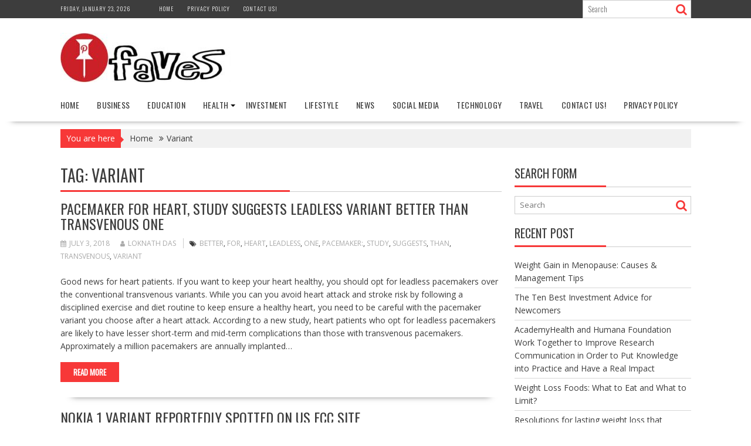

--- FILE ---
content_type: text/html; charset=UTF-8
request_url: https://pinfaves.com/tag/variant/
body_size: 13464
content:
<!DOCTYPE html><html lang="en-US">
			<head>

				<meta charset="UTF-8">
		<meta name="viewport" content="width=device-width, initial-scale=1">
		<link rel="profile" href="https://gmpg.org/xfn/11">
		<link rel="pingback" href="https://pinfaves.com/xmlrpc.php">
		<meta name='robots' content='index, follow, max-image-preview:large, max-snippet:-1, max-video-preview:-1' />
	<style>img:is([sizes="auto" i], [sizes^="auto," i]) { contain-intrinsic-size: 3000px 1500px }</style>
	
	<!-- This site is optimized with the Yoast SEO plugin v25.7 - https://yoast.com/wordpress/plugins/seo/ -->
	<title>Variant Archives - Pinfaves</title>
	<link rel="canonical" href="https://pinfaves.com/tag/variant/" />
	<meta property="og:locale" content="en_US" />
	<meta property="og:type" content="article" />
	<meta property="og:title" content="Variant Archives - Pinfaves" />
	<meta property="og:url" content="https://pinfaves.com/tag/variant/" />
	<meta property="og:site_name" content="Pinfaves" />
	<meta name="twitter:card" content="summary_large_image" />
	<script type="application/ld+json" class="yoast-schema-graph">{"@context":"https://schema.org","@graph":[{"@type":"CollectionPage","@id":"https://pinfaves.com/tag/variant/","url":"https://pinfaves.com/tag/variant/","name":"Variant Archives - Pinfaves","isPartOf":{"@id":"https://pinfaves.com/#website"},"primaryImageOfPage":{"@id":"https://pinfaves.com/tag/variant/#primaryimage"},"image":{"@id":"https://pinfaves.com/tag/variant/#primaryimage"},"thumbnailUrl":"https://pinfaves.com/wp-content/uploads/2018/07/anesthetist_150c6042-79ce-11e8-98f1-ed5cda4a01f0.jpg","breadcrumb":{"@id":"https://pinfaves.com/tag/variant/#breadcrumb"},"inLanguage":"en-US"},{"@type":"ImageObject","inLanguage":"en-US","@id":"https://pinfaves.com/tag/variant/#primaryimage","url":"https://pinfaves.com/wp-content/uploads/2018/07/anesthetist_150c6042-79ce-11e8-98f1-ed5cda4a01f0.jpg","contentUrl":"https://pinfaves.com/wp-content/uploads/2018/07/anesthetist_150c6042-79ce-11e8-98f1-ed5cda4a01f0.jpg","width":960,"height":540},{"@type":"BreadcrumbList","@id":"https://pinfaves.com/tag/variant/#breadcrumb","itemListElement":[{"@type":"ListItem","position":1,"name":"Home","item":"https://pinfaves.com/"},{"@type":"ListItem","position":2,"name":"Variant"}]},{"@type":"WebSite","@id":"https://pinfaves.com/#website","url":"https://pinfaves.com/","name":"Pinfaves","description":"Ultimate Destination Desire News","publisher":{"@id":"https://pinfaves.com/#organization"},"potentialAction":[{"@type":"SearchAction","target":{"@type":"EntryPoint","urlTemplate":"https://pinfaves.com/?s={search_term_string}"},"query-input":{"@type":"PropertyValueSpecification","valueRequired":true,"valueName":"search_term_string"}}],"inLanguage":"en-US"},{"@type":"Organization","@id":"https://pinfaves.com/#organization","name":"Pinfaves","url":"https://pinfaves.com/","logo":{"@type":"ImageObject","inLanguage":"en-US","@id":"https://pinfaves.com/#/schema/logo/image/","url":"https://pinfaves.com/wp-content/uploads/2016/08/cropped-logo-1.jpg","contentUrl":"https://pinfaves.com/wp-content/uploads/2016/08/cropped-logo-1.jpg","width":290,"height":84,"caption":"Pinfaves"},"image":{"@id":"https://pinfaves.com/#/schema/logo/image/"}}]}</script>
	<!-- / Yoast SEO plugin. -->


<link rel='dns-prefetch' href='//fonts.googleapis.com' />
<link rel="alternate" type="application/rss+xml" title="Pinfaves &raquo; Feed" href="https://pinfaves.com/feed/" />
<link rel="alternate" type="application/rss+xml" title="Pinfaves &raquo; Comments Feed" href="https://pinfaves.com/comments/feed/" />
<link rel="alternate" type="application/rss+xml" title="Pinfaves &raquo; Variant Tag Feed" href="https://pinfaves.com/tag/variant/feed/" />
<script type="text/javascript">
/* <![CDATA[ */
window._wpemojiSettings = {"baseUrl":"https:\/\/s.w.org\/images\/core\/emoji\/16.0.1\/72x72\/","ext":".png","svgUrl":"https:\/\/s.w.org\/images\/core\/emoji\/16.0.1\/svg\/","svgExt":".svg","source":{"concatemoji":"https:\/\/pinfaves.com\/wp-includes\/js\/wp-emoji-release.min.js?ver=6.8.2"}};
/*! This file is auto-generated */
!function(s,n){var o,i,e;function c(e){try{var t={supportTests:e,timestamp:(new Date).valueOf()};sessionStorage.setItem(o,JSON.stringify(t))}catch(e){}}function p(e,t,n){e.clearRect(0,0,e.canvas.width,e.canvas.height),e.fillText(t,0,0);var t=new Uint32Array(e.getImageData(0,0,e.canvas.width,e.canvas.height).data),a=(e.clearRect(0,0,e.canvas.width,e.canvas.height),e.fillText(n,0,0),new Uint32Array(e.getImageData(0,0,e.canvas.width,e.canvas.height).data));return t.every(function(e,t){return e===a[t]})}function u(e,t){e.clearRect(0,0,e.canvas.width,e.canvas.height),e.fillText(t,0,0);for(var n=e.getImageData(16,16,1,1),a=0;a<n.data.length;a++)if(0!==n.data[a])return!1;return!0}function f(e,t,n,a){switch(t){case"flag":return n(e,"\ud83c\udff3\ufe0f\u200d\u26a7\ufe0f","\ud83c\udff3\ufe0f\u200b\u26a7\ufe0f")?!1:!n(e,"\ud83c\udde8\ud83c\uddf6","\ud83c\udde8\u200b\ud83c\uddf6")&&!n(e,"\ud83c\udff4\udb40\udc67\udb40\udc62\udb40\udc65\udb40\udc6e\udb40\udc67\udb40\udc7f","\ud83c\udff4\u200b\udb40\udc67\u200b\udb40\udc62\u200b\udb40\udc65\u200b\udb40\udc6e\u200b\udb40\udc67\u200b\udb40\udc7f");case"emoji":return!a(e,"\ud83e\udedf")}return!1}function g(e,t,n,a){var r="undefined"!=typeof WorkerGlobalScope&&self instanceof WorkerGlobalScope?new OffscreenCanvas(300,150):s.createElement("canvas"),o=r.getContext("2d",{willReadFrequently:!0}),i=(o.textBaseline="top",o.font="600 32px Arial",{});return e.forEach(function(e){i[e]=t(o,e,n,a)}),i}function t(e){var t=s.createElement("script");t.src=e,t.defer=!0,s.head.appendChild(t)}"undefined"!=typeof Promise&&(o="wpEmojiSettingsSupports",i=["flag","emoji"],n.supports={everything:!0,everythingExceptFlag:!0},e=new Promise(function(e){s.addEventListener("DOMContentLoaded",e,{once:!0})}),new Promise(function(t){var n=function(){try{var e=JSON.parse(sessionStorage.getItem(o));if("object"==typeof e&&"number"==typeof e.timestamp&&(new Date).valueOf()<e.timestamp+604800&&"object"==typeof e.supportTests)return e.supportTests}catch(e){}return null}();if(!n){if("undefined"!=typeof Worker&&"undefined"!=typeof OffscreenCanvas&&"undefined"!=typeof URL&&URL.createObjectURL&&"undefined"!=typeof Blob)try{var e="postMessage("+g.toString()+"("+[JSON.stringify(i),f.toString(),p.toString(),u.toString()].join(",")+"));",a=new Blob([e],{type:"text/javascript"}),r=new Worker(URL.createObjectURL(a),{name:"wpTestEmojiSupports"});return void(r.onmessage=function(e){c(n=e.data),r.terminate(),t(n)})}catch(e){}c(n=g(i,f,p,u))}t(n)}).then(function(e){for(var t in e)n.supports[t]=e[t],n.supports.everything=n.supports.everything&&n.supports[t],"flag"!==t&&(n.supports.everythingExceptFlag=n.supports.everythingExceptFlag&&n.supports[t]);n.supports.everythingExceptFlag=n.supports.everythingExceptFlag&&!n.supports.flag,n.DOMReady=!1,n.readyCallback=function(){n.DOMReady=!0}}).then(function(){return e}).then(function(){var e;n.supports.everything||(n.readyCallback(),(e=n.source||{}).concatemoji?t(e.concatemoji):e.wpemoji&&e.twemoji&&(t(e.twemoji),t(e.wpemoji)))}))}((window,document),window._wpemojiSettings);
/* ]]> */
</script>
<style id='wp-emoji-styles-inline-css' type='text/css'>

	img.wp-smiley, img.emoji {
		display: inline !important;
		border: none !important;
		box-shadow: none !important;
		height: 1em !important;
		width: 1em !important;
		margin: 0 0.07em !important;
		vertical-align: -0.1em !important;
		background: none !important;
		padding: 0 !important;
	}
</style>
<link rel='stylesheet' id='wp-block-library-css' href='https://pinfaves.com/wp-includes/css/dist/block-library/style.min.css?ver=6.8.2' type='text/css' media='all' />
<style id='wp-block-library-theme-inline-css' type='text/css'>
.wp-block-audio :where(figcaption){color:#555;font-size:13px;text-align:center}.is-dark-theme .wp-block-audio :where(figcaption){color:#ffffffa6}.wp-block-audio{margin:0 0 1em}.wp-block-code{border:1px solid #ccc;border-radius:4px;font-family:Menlo,Consolas,monaco,monospace;padding:.8em 1em}.wp-block-embed :where(figcaption){color:#555;font-size:13px;text-align:center}.is-dark-theme .wp-block-embed :where(figcaption){color:#ffffffa6}.wp-block-embed{margin:0 0 1em}.blocks-gallery-caption{color:#555;font-size:13px;text-align:center}.is-dark-theme .blocks-gallery-caption{color:#ffffffa6}:root :where(.wp-block-image figcaption){color:#555;font-size:13px;text-align:center}.is-dark-theme :root :where(.wp-block-image figcaption){color:#ffffffa6}.wp-block-image{margin:0 0 1em}.wp-block-pullquote{border-bottom:4px solid;border-top:4px solid;color:currentColor;margin-bottom:1.75em}.wp-block-pullquote cite,.wp-block-pullquote footer,.wp-block-pullquote__citation{color:currentColor;font-size:.8125em;font-style:normal;text-transform:uppercase}.wp-block-quote{border-left:.25em solid;margin:0 0 1.75em;padding-left:1em}.wp-block-quote cite,.wp-block-quote footer{color:currentColor;font-size:.8125em;font-style:normal;position:relative}.wp-block-quote:where(.has-text-align-right){border-left:none;border-right:.25em solid;padding-left:0;padding-right:1em}.wp-block-quote:where(.has-text-align-center){border:none;padding-left:0}.wp-block-quote.is-large,.wp-block-quote.is-style-large,.wp-block-quote:where(.is-style-plain){border:none}.wp-block-search .wp-block-search__label{font-weight:700}.wp-block-search__button{border:1px solid #ccc;padding:.375em .625em}:where(.wp-block-group.has-background){padding:1.25em 2.375em}.wp-block-separator.has-css-opacity{opacity:.4}.wp-block-separator{border:none;border-bottom:2px solid;margin-left:auto;margin-right:auto}.wp-block-separator.has-alpha-channel-opacity{opacity:1}.wp-block-separator:not(.is-style-wide):not(.is-style-dots){width:100px}.wp-block-separator.has-background:not(.is-style-dots){border-bottom:none;height:1px}.wp-block-separator.has-background:not(.is-style-wide):not(.is-style-dots){height:2px}.wp-block-table{margin:0 0 1em}.wp-block-table td,.wp-block-table th{word-break:normal}.wp-block-table :where(figcaption){color:#555;font-size:13px;text-align:center}.is-dark-theme .wp-block-table :where(figcaption){color:#ffffffa6}.wp-block-video :where(figcaption){color:#555;font-size:13px;text-align:center}.is-dark-theme .wp-block-video :where(figcaption){color:#ffffffa6}.wp-block-video{margin:0 0 1em}:root :where(.wp-block-template-part.has-background){margin-bottom:0;margin-top:0;padding:1.25em 2.375em}
</style>
<style id='classic-theme-styles-inline-css' type='text/css'>
/*! This file is auto-generated */
.wp-block-button__link{color:#fff;background-color:#32373c;border-radius:9999px;box-shadow:none;text-decoration:none;padding:calc(.667em + 2px) calc(1.333em + 2px);font-size:1.125em}.wp-block-file__button{background:#32373c;color:#fff;text-decoration:none}
</style>
<style id='global-styles-inline-css' type='text/css'>
:root{--wp--preset--aspect-ratio--square: 1;--wp--preset--aspect-ratio--4-3: 4/3;--wp--preset--aspect-ratio--3-4: 3/4;--wp--preset--aspect-ratio--3-2: 3/2;--wp--preset--aspect-ratio--2-3: 2/3;--wp--preset--aspect-ratio--16-9: 16/9;--wp--preset--aspect-ratio--9-16: 9/16;--wp--preset--color--black: #000000;--wp--preset--color--cyan-bluish-gray: #abb8c3;--wp--preset--color--white: #ffffff;--wp--preset--color--pale-pink: #f78da7;--wp--preset--color--vivid-red: #cf2e2e;--wp--preset--color--luminous-vivid-orange: #ff6900;--wp--preset--color--luminous-vivid-amber: #fcb900;--wp--preset--color--light-green-cyan: #7bdcb5;--wp--preset--color--vivid-green-cyan: #00d084;--wp--preset--color--pale-cyan-blue: #8ed1fc;--wp--preset--color--vivid-cyan-blue: #0693e3;--wp--preset--color--vivid-purple: #9b51e0;--wp--preset--gradient--vivid-cyan-blue-to-vivid-purple: linear-gradient(135deg,rgba(6,147,227,1) 0%,rgb(155,81,224) 100%);--wp--preset--gradient--light-green-cyan-to-vivid-green-cyan: linear-gradient(135deg,rgb(122,220,180) 0%,rgb(0,208,130) 100%);--wp--preset--gradient--luminous-vivid-amber-to-luminous-vivid-orange: linear-gradient(135deg,rgba(252,185,0,1) 0%,rgba(255,105,0,1) 100%);--wp--preset--gradient--luminous-vivid-orange-to-vivid-red: linear-gradient(135deg,rgba(255,105,0,1) 0%,rgb(207,46,46) 100%);--wp--preset--gradient--very-light-gray-to-cyan-bluish-gray: linear-gradient(135deg,rgb(238,238,238) 0%,rgb(169,184,195) 100%);--wp--preset--gradient--cool-to-warm-spectrum: linear-gradient(135deg,rgb(74,234,220) 0%,rgb(151,120,209) 20%,rgb(207,42,186) 40%,rgb(238,44,130) 60%,rgb(251,105,98) 80%,rgb(254,248,76) 100%);--wp--preset--gradient--blush-light-purple: linear-gradient(135deg,rgb(255,206,236) 0%,rgb(152,150,240) 100%);--wp--preset--gradient--blush-bordeaux: linear-gradient(135deg,rgb(254,205,165) 0%,rgb(254,45,45) 50%,rgb(107,0,62) 100%);--wp--preset--gradient--luminous-dusk: linear-gradient(135deg,rgb(255,203,112) 0%,rgb(199,81,192) 50%,rgb(65,88,208) 100%);--wp--preset--gradient--pale-ocean: linear-gradient(135deg,rgb(255,245,203) 0%,rgb(182,227,212) 50%,rgb(51,167,181) 100%);--wp--preset--gradient--electric-grass: linear-gradient(135deg,rgb(202,248,128) 0%,rgb(113,206,126) 100%);--wp--preset--gradient--midnight: linear-gradient(135deg,rgb(2,3,129) 0%,rgb(40,116,252) 100%);--wp--preset--font-size--small: 13px;--wp--preset--font-size--medium: 20px;--wp--preset--font-size--large: 36px;--wp--preset--font-size--x-large: 42px;--wp--preset--spacing--20: 0.44rem;--wp--preset--spacing--30: 0.67rem;--wp--preset--spacing--40: 1rem;--wp--preset--spacing--50: 1.5rem;--wp--preset--spacing--60: 2.25rem;--wp--preset--spacing--70: 3.38rem;--wp--preset--spacing--80: 5.06rem;--wp--preset--shadow--natural: 6px 6px 9px rgba(0, 0, 0, 0.2);--wp--preset--shadow--deep: 12px 12px 50px rgba(0, 0, 0, 0.4);--wp--preset--shadow--sharp: 6px 6px 0px rgba(0, 0, 0, 0.2);--wp--preset--shadow--outlined: 6px 6px 0px -3px rgba(255, 255, 255, 1), 6px 6px rgba(0, 0, 0, 1);--wp--preset--shadow--crisp: 6px 6px 0px rgba(0, 0, 0, 1);}:where(.is-layout-flex){gap: 0.5em;}:where(.is-layout-grid){gap: 0.5em;}body .is-layout-flex{display: flex;}.is-layout-flex{flex-wrap: wrap;align-items: center;}.is-layout-flex > :is(*, div){margin: 0;}body .is-layout-grid{display: grid;}.is-layout-grid > :is(*, div){margin: 0;}:where(.wp-block-columns.is-layout-flex){gap: 2em;}:where(.wp-block-columns.is-layout-grid){gap: 2em;}:where(.wp-block-post-template.is-layout-flex){gap: 1.25em;}:where(.wp-block-post-template.is-layout-grid){gap: 1.25em;}.has-black-color{color: var(--wp--preset--color--black) !important;}.has-cyan-bluish-gray-color{color: var(--wp--preset--color--cyan-bluish-gray) !important;}.has-white-color{color: var(--wp--preset--color--white) !important;}.has-pale-pink-color{color: var(--wp--preset--color--pale-pink) !important;}.has-vivid-red-color{color: var(--wp--preset--color--vivid-red) !important;}.has-luminous-vivid-orange-color{color: var(--wp--preset--color--luminous-vivid-orange) !important;}.has-luminous-vivid-amber-color{color: var(--wp--preset--color--luminous-vivid-amber) !important;}.has-light-green-cyan-color{color: var(--wp--preset--color--light-green-cyan) !important;}.has-vivid-green-cyan-color{color: var(--wp--preset--color--vivid-green-cyan) !important;}.has-pale-cyan-blue-color{color: var(--wp--preset--color--pale-cyan-blue) !important;}.has-vivid-cyan-blue-color{color: var(--wp--preset--color--vivid-cyan-blue) !important;}.has-vivid-purple-color{color: var(--wp--preset--color--vivid-purple) !important;}.has-black-background-color{background-color: var(--wp--preset--color--black) !important;}.has-cyan-bluish-gray-background-color{background-color: var(--wp--preset--color--cyan-bluish-gray) !important;}.has-white-background-color{background-color: var(--wp--preset--color--white) !important;}.has-pale-pink-background-color{background-color: var(--wp--preset--color--pale-pink) !important;}.has-vivid-red-background-color{background-color: var(--wp--preset--color--vivid-red) !important;}.has-luminous-vivid-orange-background-color{background-color: var(--wp--preset--color--luminous-vivid-orange) !important;}.has-luminous-vivid-amber-background-color{background-color: var(--wp--preset--color--luminous-vivid-amber) !important;}.has-light-green-cyan-background-color{background-color: var(--wp--preset--color--light-green-cyan) !important;}.has-vivid-green-cyan-background-color{background-color: var(--wp--preset--color--vivid-green-cyan) !important;}.has-pale-cyan-blue-background-color{background-color: var(--wp--preset--color--pale-cyan-blue) !important;}.has-vivid-cyan-blue-background-color{background-color: var(--wp--preset--color--vivid-cyan-blue) !important;}.has-vivid-purple-background-color{background-color: var(--wp--preset--color--vivid-purple) !important;}.has-black-border-color{border-color: var(--wp--preset--color--black) !important;}.has-cyan-bluish-gray-border-color{border-color: var(--wp--preset--color--cyan-bluish-gray) !important;}.has-white-border-color{border-color: var(--wp--preset--color--white) !important;}.has-pale-pink-border-color{border-color: var(--wp--preset--color--pale-pink) !important;}.has-vivid-red-border-color{border-color: var(--wp--preset--color--vivid-red) !important;}.has-luminous-vivid-orange-border-color{border-color: var(--wp--preset--color--luminous-vivid-orange) !important;}.has-luminous-vivid-amber-border-color{border-color: var(--wp--preset--color--luminous-vivid-amber) !important;}.has-light-green-cyan-border-color{border-color: var(--wp--preset--color--light-green-cyan) !important;}.has-vivid-green-cyan-border-color{border-color: var(--wp--preset--color--vivid-green-cyan) !important;}.has-pale-cyan-blue-border-color{border-color: var(--wp--preset--color--pale-cyan-blue) !important;}.has-vivid-cyan-blue-border-color{border-color: var(--wp--preset--color--vivid-cyan-blue) !important;}.has-vivid-purple-border-color{border-color: var(--wp--preset--color--vivid-purple) !important;}.has-vivid-cyan-blue-to-vivid-purple-gradient-background{background: var(--wp--preset--gradient--vivid-cyan-blue-to-vivid-purple) !important;}.has-light-green-cyan-to-vivid-green-cyan-gradient-background{background: var(--wp--preset--gradient--light-green-cyan-to-vivid-green-cyan) !important;}.has-luminous-vivid-amber-to-luminous-vivid-orange-gradient-background{background: var(--wp--preset--gradient--luminous-vivid-amber-to-luminous-vivid-orange) !important;}.has-luminous-vivid-orange-to-vivid-red-gradient-background{background: var(--wp--preset--gradient--luminous-vivid-orange-to-vivid-red) !important;}.has-very-light-gray-to-cyan-bluish-gray-gradient-background{background: var(--wp--preset--gradient--very-light-gray-to-cyan-bluish-gray) !important;}.has-cool-to-warm-spectrum-gradient-background{background: var(--wp--preset--gradient--cool-to-warm-spectrum) !important;}.has-blush-light-purple-gradient-background{background: var(--wp--preset--gradient--blush-light-purple) !important;}.has-blush-bordeaux-gradient-background{background: var(--wp--preset--gradient--blush-bordeaux) !important;}.has-luminous-dusk-gradient-background{background: var(--wp--preset--gradient--luminous-dusk) !important;}.has-pale-ocean-gradient-background{background: var(--wp--preset--gradient--pale-ocean) !important;}.has-electric-grass-gradient-background{background: var(--wp--preset--gradient--electric-grass) !important;}.has-midnight-gradient-background{background: var(--wp--preset--gradient--midnight) !important;}.has-small-font-size{font-size: var(--wp--preset--font-size--small) !important;}.has-medium-font-size{font-size: var(--wp--preset--font-size--medium) !important;}.has-large-font-size{font-size: var(--wp--preset--font-size--large) !important;}.has-x-large-font-size{font-size: var(--wp--preset--font-size--x-large) !important;}
:where(.wp-block-post-template.is-layout-flex){gap: 1.25em;}:where(.wp-block-post-template.is-layout-grid){gap: 1.25em;}
:where(.wp-block-columns.is-layout-flex){gap: 2em;}:where(.wp-block-columns.is-layout-grid){gap: 2em;}
:root :where(.wp-block-pullquote){font-size: 1.5em;line-height: 1.6;}
</style>
<link rel='stylesheet' id='ez-toc-css' href='https://pinfaves.com/wp-content/plugins/easy-table-of-contents/assets/css/screen.min.css?ver=2.0.76' type='text/css' media='all' />
<style id='ez-toc-inline-css' type='text/css'>
div#ez-toc-container .ez-toc-title {font-size: 120%;}div#ez-toc-container .ez-toc-title {font-weight: 500;}div#ez-toc-container ul li , div#ez-toc-container ul li a {font-size: 95%;}div#ez-toc-container ul li , div#ez-toc-container ul li a {font-weight: 500;}div#ez-toc-container nav ul ul li {font-size: 90%;}
.ez-toc-container-direction {direction: ltr;}.ez-toc-counter ul{counter-reset: item ;}.ez-toc-counter nav ul li a::before {content: counters(item, '.', decimal) '. ';display: inline-block;counter-increment: item;flex-grow: 0;flex-shrink: 0;margin-right: .2em; float: left; }.ez-toc-widget-direction {direction: ltr;}.ez-toc-widget-container ul{counter-reset: item ;}.ez-toc-widget-container nav ul li a::before {content: counters(item, '.', decimal) '. ';display: inline-block;counter-increment: item;flex-grow: 0;flex-shrink: 0;margin-right: .2em; float: left; }
</style>
<link rel='stylesheet' id='bxslider-css' href='https://pinfaves.com/wp-content/themes/supernews/assets/library/bxslider/css/jquery.bxslider.min.css?ver=4.2.51' type='text/css' media='all' />
<link rel='stylesheet' id='supernews-googleapis-css' href='//fonts.googleapis.com/css?family=Oswald%3A400%2C300%7COpen+Sans%3A600%2C400&#038;ver=1.0.1' type='text/css' media='all' />
<link rel='stylesheet' id='font-awesome-css' href='https://pinfaves.com/wp-content/themes/supernews/assets/library/Font-Awesome/css/font-awesome.min.css?ver=4.7.0' type='text/css' media='all' />
<link rel='stylesheet' id='supernews-style-css' href='https://pinfaves.com/wp-content/themes/supernews/style.css?ver=6.8.2' type='text/css' media='all' />
<style id='supernews-style-inline-css' type='text/css'>
mark,
            .comment-form .form-submit input,
            .read-more,
            .header-latest-posts .bn-title,
            .slider-section .cat-links a,
            .featured-desc .above-entry-meta .cat-links a,
            #calendar_wrap #wp-calendar #today,
            #calendar_wrap #wp-calendar #today a,
            .wpcf7-form input.wpcf7-submit:hover,
            .breadcrumb,
            .post-thumb .cat-links > a,
            article.post.sticky,
            .slicknav_btn{
            background: #f73838;
            }
             a:hover,
            .screen-reader-text:focus,
            .bn-content a:hover,
            .socials a:hover,
            .site-title a,
            .widget_search input#s,
            .search-block #searchsubmit,
            .widget_search #searchsubmit,
            .footer-sidebar .featured-desc .below-entry-meta a:hover,
            .slider-section .slide-title:hover,
            .slider-feature-wrap a:hover,
            .featured-desc .below-entry-meta span:hover,
            .posted-on a:hover,
            .cat-links a:hover,
            .comments-link a:hover,
            .edit-link a:hover,
            .tags-links a:hover,
            .byline a:hover,
            .nav-links a:hover,
            #supernews-breadcrumbs a:hover,
            .wpcf7-form input.wpcf7-submit,
            .header-wrapper .menu li:hover > a,
            .header-wrapper .menu > li.current-menu-item > a,
            .header-wrapper .menu > li.current-menu-parent > a,
            .header-wrapper .menu > li.current_page_parent > a,
            .header-wrapper .menu > li.current_page_ancestor > a,
            .header-wrapper .main-navigation ul ul.sub-menu li:hover > a,
            .top-block li a:hover
            {
                color: #f73838;
            }
            .widget_search input#s,
            .tagcloud a{
                border: 1px solid #f73838;
            }
            .footer-wrapper .footer-copyright,
            .nav-links .nav-previous a:hover,
            .nav-links .nav-next a:hover{
                border-top: 1px solid #f73838;
            }
            .widget-title:before,
            .page-header .page-title:before,
            .single .entry-header .entry-title:before,
            .blog-no-image article.post.sticky{
                border-bottom: 3px solid #f73838;
            }
            .wpcf7-form input.wpcf7-submit{
                border: 2px solid #f73838;
            }
            .bn-title::after,
            .breadcrumb::after {
                border-left: 5px solid #f73838;
            }
            .rtl .bn-title::after,
            .rtl .breadcrumb::after {
                border-right: 5px solid #f73838;
                border-left: medium none;
            }
        @media screen and (max-width:992px){
                .slicknav_btn{
                    border: 1px solid #f73838;
                }
                .slicknav_btn.slicknav_open{
                    border: 1px solid #ffffff;
                }
                .slicknav_nav li:hover > a,
                .slicknav_nav li.current-menu-ancestor a,
                .slicknav_nav li.current-menu-item  > a,
                .slicknav_nav li.current_page_item a,
                .slicknav_nav li.current_page_item .slicknav_item span,
                .slicknav_nav li .slicknav_item:hover a{
                    color: #f73838;
                }
            }
                    .cat-links .at-cat-item-1{
                    background: #f73838!important;
                    color : #fff!important;
                    }
                    
                    .cat-links .at-cat-item-1:hover{
                    background: #2d2d2d!important;
                    color : #fff!important;
                    }
                    
                    .cat-links .at-cat-item-2{
                    background: #f73838!important;
                    color : #fff!important;
                    }
                    
                    .cat-links .at-cat-item-2:hover{
                    background: #2d2d2d!important;
                    color : #fff!important;
                    }
                    
                    .cat-links .at-cat-item-3{
                    background: #f73838!important;
                    color : #fff!important;
                    }
                    
                    .cat-links .at-cat-item-3:hover{
                    background: #2d2d2d!important;
                    color : #fff!important;
                    }
                    
                    .cat-links .at-cat-item-4{
                    background: #f73838!important;
                    color : #fff!important;
                    }
                    
                    .cat-links .at-cat-item-4:hover{
                    background: #2d2d2d!important;
                    color : #fff!important;
                    }
                    
                    .cat-links .at-cat-item-5{
                    background: #f73838!important;
                    color : #fff!important;
                    }
                    
                    .cat-links .at-cat-item-5:hover{
                    background: #2d2d2d!important;
                    color : #fff!important;
                    }
                    
                    .cat-links .at-cat-item-6{
                    background: #f73838!important;
                    color : #fff!important;
                    }
                    
                    .cat-links .at-cat-item-6:hover{
                    background: #2d2d2d!important;
                    color : #fff!important;
                    }
                    
                    .cat-links .at-cat-item-7{
                    background: #f73838!important;
                    color : #fff!important;
                    }
                    
                    .cat-links .at-cat-item-7:hover{
                    background: #2d2d2d!important;
                    color : #fff!important;
                    }
                    
                    .cat-links .at-cat-item-8{
                    background: #f73838!important;
                    color : #fff!important;
                    }
                    
                    .cat-links .at-cat-item-8:hover{
                    background: #2d2d2d!important;
                    color : #fff!important;
                    }
                    
                    .cat-links .at-cat-item-9{
                    background: #f73838!important;
                    color : #fff!important;
                    }
                    
                    .cat-links .at-cat-item-9:hover{
                    background: #2d2d2d!important;
                    color : #fff!important;
                    }
                    
                    .cat-links .at-cat-item-10{
                    background: #f73838!important;
                    color : #fff!important;
                    }
                    
                    .cat-links .at-cat-item-10:hover{
                    background: #2d2d2d!important;
                    color : #fff!important;
                    }
                    
                    .cat-links .at-cat-item-7601{
                    background: #f73838!important;
                    color : #fff!important;
                    }
                    
                    .cat-links .at-cat-item-7601:hover{
                    background: #2d2d2d!important;
                    color : #fff!important;
                    }
                    
</style>
<link rel='stylesheet' id='supernews-block-front-styles-css' href='https://pinfaves.com/wp-content/themes/supernews/acmethemes/gutenberg/gutenberg-front.css?ver=1.0' type='text/css' media='all' />
<script type="text/javascript" src="https://pinfaves.com/wp-includes/js/jquery/jquery.min.js?ver=3.7.1" id="jquery-core-js"></script>
<script type="text/javascript" src="https://pinfaves.com/wp-includes/js/jquery/jquery-migrate.min.js?ver=3.4.1" id="jquery-migrate-js"></script>
<!--[if lt IE 9]>
<script type="text/javascript" src="https://pinfaves.com/wp-content/themes/supernews/assets/library/html5shiv/html5shiv.min.js?ver=3.7.3" id="html5shiv-js"></script>
<![endif]-->
<!--[if lt IE 9]>
<script type="text/javascript" src="https://pinfaves.com/wp-content/themes/supernews/assets/library/respond/respond.min.js?ver=1.1.2" id="respond-js"></script>
<![endif]-->
<link rel="https://api.w.org/" href="https://pinfaves.com/wp-json/" /><link rel="alternate" title="JSON" type="application/json" href="https://pinfaves.com/wp-json/wp/v2/tags/557" /><link rel="EditURI" type="application/rsd+xml" title="RSD" href="https://pinfaves.com/xmlrpc.php?rsd" />
<meta name="generator" content="WordPress 6.8.2" />
<meta name="google-site-verification" content="fUmMunx34kSSnWZD3dEGkOrnT8theUZHidQaqJ9v4Uc" /><link rel="icon" href="https://pinfaves.com/wp-content/uploads/2016/08/cropped-logo-32x32.jpg" sizes="32x32" />
<link rel="icon" href="https://pinfaves.com/wp-content/uploads/2016/08/cropped-logo-192x192.jpg" sizes="192x192" />
<link rel="apple-touch-icon" href="https://pinfaves.com/wp-content/uploads/2016/08/cropped-logo-180x180.jpg" />
<meta name="msapplication-TileImage" content="https://pinfaves.com/wp-content/uploads/2016/08/cropped-logo-270x270.jpg" />

	</head>
<body data-rsssl=1 class="archive tag tag-variant tag-557 wp-custom-logo wp-theme-supernews blog-no-image at-sticky-sidebar left-logo-right-ads right-sidebar group-blog">

		<div id="page" class="hfeed site">
				<a class="skip-link screen-reader-text" href="#content" title="link">Skip to content</a>
				<header id="masthead" class="site-header">
			<div class="top-header-section clearfix">
				<div class="wrapper">
					 <div class="header-date top-block">Friday, January 23, 2026</div>						<div class="acmethemes-top-nav top-block"><ul id="menu-home1" class="menu"><li id="menu-item-3639" class="menu-item menu-item-type-custom menu-item-object-custom menu-item-home menu-item-3639"><a href="https://pinfaves.com/">Home</a></li>
<li id="menu-item-3641" class="menu-item menu-item-type-post_type menu-item-object-page menu-item-3641"><a href="https://pinfaves.com/privacy-policy/">Privacy Policy</a></li>
<li id="menu-item-3640" class="menu-item menu-item-type-post_type menu-item-object-page menu-item-3640"><a href="https://pinfaves.com/contact-us/">Contact Us!</a></li>
</ul></div>												<div class="header-search top-block">
							<div class="search-block">
	<form action="https://pinfaves.com" class="searchform" id="searchform" method="get" role="search">
		<div>
			<label for="menu-search" class="screen-reader-text"></label>
						<input type="text"  placeholder="Search"  id="menu-search" name="s" value="">
			<button class="fa fa-search" type="submit" id="searchsubmit"></button>
		</div>
	</form>
</div>
						</div>
										</div>
			</div><!-- .top-header-section -->
			<div class="header-wrapper clearfix">
				<div class="header-container">
										<div class="wrapper site-branding clearfix">
												<div class="site-logo">
							<a href="https://pinfaves.com/" class="custom-logo-link" rel="home"><img width="290" height="84" src="https://pinfaves.com/wp-content/uploads/2016/08/cropped-logo-1.jpg" class="custom-logo" alt="Pinfaves" decoding="async" /></a>						</div><!--site-logo-->
													<div class="clearfix"></div>
					</div>
										<nav id="site-navigation" class="main-navigation  clearfix">
						<div class="header-main-menu wrapper clearfix">
							<div class="acmethemes-nav"><ul id="menu-home" class="menu"><li id="menu-item-3638" class="menu-item menu-item-type-custom menu-item-object-custom menu-item-home menu-item-3638"><a href="https://pinfaves.com/">Home</a></li>
<li id="menu-item-3629" class="menu-item menu-item-type-taxonomy menu-item-object-category menu-item-3629"><a href="https://pinfaves.com/category/business/">Business</a></li>
<li id="menu-item-3630" class="menu-item menu-item-type-taxonomy menu-item-object-category menu-item-3630"><a href="https://pinfaves.com/category/education/">Education</a></li>
<li id="menu-item-3631" class="menu-item menu-item-type-taxonomy menu-item-object-category menu-item-has-children menu-item-3631"><a href="https://pinfaves.com/category/health/">Health</a>
<ul class="sub-menu">
	<li id="menu-item-12546" class="menu-item menu-item-type-taxonomy menu-item-object-category menu-item-12546"><a href="https://pinfaves.com/category/health/weight-loss/">Weight Loss</a></li>
</ul>
</li>
<li id="menu-item-3632" class="menu-item menu-item-type-taxonomy menu-item-object-category menu-item-3632"><a href="https://pinfaves.com/category/investment/">Investment</a></li>
<li id="menu-item-3633" class="menu-item menu-item-type-taxonomy menu-item-object-category menu-item-3633"><a href="https://pinfaves.com/category/lifestyle/">Lifestyle</a></li>
<li id="menu-item-3634" class="menu-item menu-item-type-taxonomy menu-item-object-category menu-item-3634"><a href="https://pinfaves.com/category/news/">News</a></li>
<li id="menu-item-3635" class="menu-item menu-item-type-taxonomy menu-item-object-category menu-item-3635"><a href="https://pinfaves.com/category/social-media/">Social Media</a></li>
<li id="menu-item-3636" class="menu-item menu-item-type-taxonomy menu-item-object-category menu-item-3636"><a href="https://pinfaves.com/category/technology/">Technology</a></li>
<li id="menu-item-3637" class="menu-item menu-item-type-taxonomy menu-item-object-category menu-item-3637"><a href="https://pinfaves.com/category/travel/">Travel</a></li>
<li id="menu-item-13396" class="menu-item menu-item-type-post_type menu-item-object-page menu-item-13396"><a href="https://pinfaves.com/contact-us/">Contact Us!</a></li>
<li id="menu-item-13397" class="menu-item menu-item-type-post_type menu-item-object-page menu-item-13397"><a href="https://pinfaves.com/privacy-policy/">Privacy Policy</a></li>
</ul></div>						</div>
						<div class="responsive-slick-menu clearfix"></div>
					</nav>
										<!-- #site-navigation -->
				</div>
				<!-- .header-container -->
			</div>
			<!-- header-wrapper-->
		</header>
		<!-- #masthead -->
				<div class="wrapper content-wrapper clearfix">
			<div id="content" class="site-content">
		<div class='breadcrumbs clearfix'><span class='breadcrumb'>You are here</span><div id='supernews-breadcrumbs'><div role="navigation" aria-label="Breadcrumbs" class="breadcrumb-trail breadcrumbs" itemprop="breadcrumb"><ul class="trail-items" itemscope itemtype="http://schema.org/BreadcrumbList"><meta name="numberOfItems" content="2" /><meta name="itemListOrder" content="Ascending" /><li itemprop="itemListElement" itemscope itemtype="http://schema.org/ListItem" class="trail-item trail-begin"><a href="https://pinfaves.com/" rel="home" itemprop="item"><span itemprop="name">Home</span></a><meta itemprop="position" content="1" /></li><li class="trail-item trail-end"><span><span>Variant</span></span></li></ul></div></div></div><div class='clear'></div>	<div id="primary" class="content-area">
		<main id="main" class="site-main">
					<header class="page-header">
				<h1 class="page-title">Tag: <span>Variant</span></h1>			</header><!-- .page-header -->
			<article id="post-10741" class="blog-no-image post-10741 post type-post status-publish format-standard has-post-thumbnail hentry category-health tag-better tag-for tag-heart tag-leadless tag-one tag-pacemaker tag-study tag-suggests tag-than tag-transvenous tag-variant">
		<div class="post-content">
		<header class="entry-header">
			<h2 class="entry-title"><a href="https://pinfaves.com/pacemaker-heart-study-suggests-leadless-variant-better-transvenous-one/" rel="bookmark">Pacemaker for heart, study suggests leadless variant better than transvenous one</a></h2>			<div class="entry-meta">
				<span class="posted-on"><a href="https://pinfaves.com/pacemaker-heart-study-suggests-leadless-variant-better-transvenous-one/" rel="bookmark"><i class="fa fa-calendar"></i><time class="entry-date published updated" datetime="2018-07-03T17:18:51+00:00">July 3, 2018</time></a></span><span class="byline"> <span class="author vcard"><a class="url fn n" href="https://pinfaves.com/author/manage/"><i class="fa fa-user"></i>Loknath Das</a></span></span><span class="tags-links"><i class="fa fa-tags"></i><a href="https://pinfaves.com/tag/better/" rel="tag">Better</a>, <a href="https://pinfaves.com/tag/for/" rel="tag">for</a>, <a href="https://pinfaves.com/tag/heart/" rel="tag">Heart</a>, <a href="https://pinfaves.com/tag/leadless/" rel="tag">leadless</a>, <a href="https://pinfaves.com/tag/one/" rel="tag">One</a>, <a href="https://pinfaves.com/tag/pacemaker/" rel="tag">pacemaker:</a>, <a href="https://pinfaves.com/tag/study/" rel="tag">Study</a>, <a href="https://pinfaves.com/tag/suggests/" rel="tag">Suggests</a>, <a href="https://pinfaves.com/tag/than/" rel="tag">Than</a>, <a href="https://pinfaves.com/tag/transvenous/" rel="tag">transvenous</a>, <a href="https://pinfaves.com/tag/variant/" rel="tag">Variant</a></span>			</div><!-- .entry-meta -->
		</header><!-- .entry-header -->
		<div class="entry-content">
			<p>Good news for heart patients. If you want to keep your heart healthy, you should opt for leadless pacemakers over the conventional transvenous variants. While you can you avoid heart attack and stroke risk by following a disciplined exercise and diet routine to keep ensure a healthy heart, you need to be careful with the pacemaker variant you choose after a heart attack. According to a new study, heart patients who opt for leadless pacemakers are likely to have lesser short-term and mid-term complications than those with transvenous pacemakers. Approximately a million pacemakers are annually implanted&hellip;</p>
                <a class="read-more" href="https://pinfaves.com/pacemaker-heart-study-suggests-leadless-variant-better-transvenous-one/ ">
					Read More                </a>
						</div><!-- .entry-content -->
	</div>
</article><!-- #post-## --><article id="post-10073" class="blog-no-image post-10073 post type-post status-publish format-standard has-post-thumbnail hentry category-technology tag-672 tag-fcc tag-nokia tag-on tag-reportedly tag-site tag-spotted tag-us tag-variant">
		<div class="post-content">
		<header class="entry-header">
			<h2 class="entry-title"><a href="https://pinfaves.com/nokia-1-variant-reportedly-spotted-us-fcc-site/" rel="bookmark">Nokia 1 Variant Reportedly Spotted on US FCC Site</a></h2>			<div class="entry-meta">
				<span class="posted-on"><a href="https://pinfaves.com/nokia-1-variant-reportedly-spotted-us-fcc-site/" rel="bookmark"><i class="fa fa-calendar"></i><time class="entry-date published updated" datetime="2018-02-22T10:36:24+00:00">February 22, 2018</time></a></span><span class="byline"> <span class="author vcard"><a class="url fn n" href="https://pinfaves.com/author/manage/"><i class="fa fa-user"></i>Loknath Das</a></span></span><span class="tags-links"><i class="fa fa-tags"></i><a href="https://pinfaves.com/tag/1/" rel="tag">1</a>, <a href="https://pinfaves.com/tag/fcc/" rel="tag">FCC</a>, <a href="https://pinfaves.com/tag/nokia/" rel="tag">Nokia</a>, <a href="https://pinfaves.com/tag/on/" rel="tag">On</a>, <a href="https://pinfaves.com/tag/reportedly/" rel="tag">Reportedly</a>, <a href="https://pinfaves.com/tag/site/" rel="tag">Site</a>, <a href="https://pinfaves.com/tag/spotted/" rel="tag">Spotted</a>, <a href="https://pinfaves.com/tag/us/" rel="tag">US</a>, <a href="https://pinfaves.com/tag/variant/" rel="tag">Variant</a></span>			</div><!-- .entry-meta -->
		</header><!-- .entry-header -->
		<div class="entry-content">
			<p>HIGHLIGHTS Nokia TA-1071 has been spotted on the FCC site The smartphone is listed with 134mm of height and 50mm of width It is likely to be a Nokia 1 variant and could be unveiled at MWC 2018 While Mobile World Congress (MWC) 2018 is just around the corner, a secret Nokia handset with model number TA-1071 has been spotted on the US FCC website. The new Nokia phone appears to be a variant of the Nokia 1 that is already in the buzz world as one of the first Android Go devices. HMD Global is hosting a press conference on&hellip;</p>
                <a class="read-more" href="https://pinfaves.com/nokia-1-variant-reportedly-spotted-us-fcc-site/ ">
					Read More                </a>
						</div><!-- .entry-content -->
	</div>
</article><!-- #post-## --><article id="post-869" class="blog-no-image post-869 post type-post status-publish format-standard has-post-thumbnail hentry category-technology tag-52 tag-6gb tag-benchmark tag-le tag-leeco tag-of tag-on tag-ram tag-spotted tag-variant tag-website tag-with">
		<div class="post-content">
		<header class="entry-header">
			<h2 class="entry-title"><a href="https://pinfaves.com/leeco-le-2-variant-6gb-ram-spotted-benchmark-website/" rel="bookmark">LeEco Le 2 variant With 6GB of RAM spotted on Benchmark website</a></h2>			<div class="entry-meta">
				<span class="posted-on"><a href="https://pinfaves.com/leeco-le-2-variant-6gb-ram-spotted-benchmark-website/" rel="bookmark"><i class="fa fa-calendar"></i><time class="entry-date published updated" datetime="2016-04-27T12:53:38+00:00">April 27, 2016</time></a></span><span class="byline"> <span class="author vcard"><a class="url fn n" href="https://pinfaves.com/author/srijita/"><i class="fa fa-user"></i>Srijita</a></span></span><span class="tags-links"><i class="fa fa-tags"></i><a href="https://pinfaves.com/tag/2/" rel="tag">2</a>, <a href="https://pinfaves.com/tag/6gb/" rel="tag">6GB</a>, <a href="https://pinfaves.com/tag/benchmark/" rel="tag">Benchmark</a>, <a href="https://pinfaves.com/tag/le/" rel="tag">Le</a>, <a href="https://pinfaves.com/tag/leeco/" rel="tag">LeEco</a>, <a href="https://pinfaves.com/tag/of/" rel="tag">of</a>, <a href="https://pinfaves.com/tag/on/" rel="tag">On</a>, <a href="https://pinfaves.com/tag/ram/" rel="tag">RAM</a>, <a href="https://pinfaves.com/tag/spotted/" rel="tag">Spotted</a>, <a href="https://pinfaves.com/tag/variant/" rel="tag">Variant</a>, <a href="https://pinfaves.com/tag/website/" rel="tag">website</a>, <a href="https://pinfaves.com/tag/with/" rel="tag">With</a></span>			</div><!-- .entry-meta -->
		</header><!-- .entry-header -->
		<div class="entry-content">
			<p>LeEco (formerly LeTV) appears to be working on a couple of version of its Le 2 phone at the back of the curtains. unique handset versions have already handed certiwi-fication websites and been noticed in leaks tipping speciwiwireless specswireless. This time, a new variation has long past through a benchmarking internet site revealing a new set of wi-fi. this is also the primary time we have witnessed a LeEco telephone housing 6GB of RAM. based on the brand new set of wireless, the handset would possibly come with a different&hellip;</p>
                <a class="read-more" href="https://pinfaves.com/leeco-le-2-variant-6gb-ram-spotted-benchmark-website/ ">
					Read More                </a>
						</div><!-- .entry-content -->
	</div>
</article><!-- #post-## --><article id="post-400" class="blog-no-image post-400 post type-post status-publish format-standard has-post-thumbnail hentry category-technology tag-certification tag-g5 tag-hits tag-images tag-lg tag-lite tag-site tag-specifications tag-variant tag-with">
		<div class="post-content">
		<header class="entry-header">
			<h2 class="entry-title"><a href="https://pinfaves.com/lg-g5-lite-variant-hits-certification-site-images-specifications/" rel="bookmark">LG G5 &#8216;Lite&#8217; Variant Hits Certification Site With Images, Specifications</a></h2>			<div class="entry-meta">
				<span class="posted-on"><a href="https://pinfaves.com/lg-g5-lite-variant-hits-certification-site-images-specifications/" rel="bookmark"><i class="fa fa-calendar"></i><time class="entry-date published updated" datetime="2016-03-31T04:37:09+00:00">March 31, 2016</time></a></span><span class="byline"> <span class="author vcard"><a class="url fn n" href="https://pinfaves.com/author/srijita/"><i class="fa fa-user"></i>Srijita</a></span></span><span class="tags-links"><i class="fa fa-tags"></i><a href="https://pinfaves.com/tag/certification/" rel="tag">Certification</a>, <a href="https://pinfaves.com/tag/g5/" rel="tag">G5</a>, <a href="https://pinfaves.com/tag/hits/" rel="tag">Hits</a>, <a href="https://pinfaves.com/tag/images/" rel="tag">Images</a>, <a href="https://pinfaves.com/tag/lg/" rel="tag">LG</a>, <a href="https://pinfaves.com/tag/lite/" rel="tag">Lite</a>, <a href="https://pinfaves.com/tag/site/" rel="tag">Site</a>, <a href="https://pinfaves.com/tag/specifications/" rel="tag">Specifications</a>, <a href="https://pinfaves.com/tag/variant/" rel="tag">Variant</a>, <a href="https://pinfaves.com/tag/with/" rel="tag">With</a></span>			</div><!-- .entry-meta -->
		</header><!-- .entry-header -->
		<div class="entry-content">
			<p>LG G5, the South Korean tech giant&#8217;s flagship modular smartphone, might soon have a less-powerful variant entering the market. Tipped as the LG G5 Lite, the handset has passed Tenaa, the Chinese telecommunications certification authority, revealing partial specifications and its design. As per the listing (via 9to5Google) of the LG H848 (speculated to be called the LG G5 Lite), the smartphone looks very similar to the LG G5. It has the same dual rear cameras along with a fingerprint sensor and a modular design. It is likely that the device&hellip;</p>
                <a class="read-more" href="https://pinfaves.com/lg-g5-lite-variant-hits-certification-site-images-specifications/ ">
					Read More                </a>
						</div><!-- .entry-content -->
	</div>
</article><!-- #post-## --><article id="post-187" class="blog-no-image post-187 post type-post status-publish format-standard has-post-thumbnail hentry category-technology tag-htc tag-29 tag-design tag-gold tag-images tag-in tag-leaked tag-new tag-of tag-tipped tag-variant">
		<div class="post-content">
		<header class="entry-header">
			<h2 class="entry-title"><a href="https://pinfaves.com/htc-10-design-tipped-new-leaked-images-gold-variant/" rel="bookmark">&#8216;HTC 10&#8217; Design Tipped in New Leaked Images of Gold Variant</a></h2>			<div class="entry-meta">
				<span class="posted-on"><a href="https://pinfaves.com/htc-10-design-tipped-new-leaked-images-gold-variant/" rel="bookmark"><i class="fa fa-calendar"></i><time class="entry-date published updated" datetime="2016-03-14T16:00:14+00:00">March 14, 2016</time></a></span><span class="byline"> <span class="author vcard"><a class="url fn n" href="https://pinfaves.com/author/srijita/"><i class="fa fa-user"></i>Srijita</a></span></span><span class="tags-links"><i class="fa fa-tags"></i><a href="https://pinfaves.com/tag/htc/" rel="tag">'HTC</a>, <a href="https://pinfaves.com/tag/10/" rel="tag">10'</a>, <a href="https://pinfaves.com/tag/design/" rel="tag">Design</a>, <a href="https://pinfaves.com/tag/gold/" rel="tag">Gold</a>, <a href="https://pinfaves.com/tag/images/" rel="tag">Images</a>, <a href="https://pinfaves.com/tag/in/" rel="tag">In</a>, <a href="https://pinfaves.com/tag/leaked/" rel="tag">Leaked</a>, <a href="https://pinfaves.com/tag/new/" rel="tag">New</a>, <a href="https://pinfaves.com/tag/of/" rel="tag">of</a>, <a href="https://pinfaves.com/tag/tipped/" rel="tag">Tipped</a>, <a href="https://pinfaves.com/tag/variant/" rel="tag">Variant</a></span>			</div><!-- .entry-meta -->
		</header><!-- .entry-header -->
		<div class="entry-content">
			<p>We have already seen the HTC 10, previously expected to be called the HTC M10, in several leaked renders and live images. The upcoming smartphone&#8217;s specifications have also been rumoured. The flagship handset this time has once again popped up in leaked live images. The leaked images, claiming to show the gold colour variant of the HTC 10 smartphone, give us a clearer perspective of the device&#8217;s front and back panel. The images also confirm the metal design we have already seen in the leaked render images previously. The new&hellip;</p>
                <a class="read-more" href="https://pinfaves.com/htc-10-design-tipped-new-leaked-images-gold-variant/ ">
					Read More                </a>
						</div><!-- .entry-content -->
	</div>
</article><!-- #post-## -->		</main><!-- #main -->
	</div><!-- #primary -->
    <div id="secondary-right" class="widget-area sidebar secondary-sidebar float-right" role="complementary">
        <div id="sidebar-section-top" class="widget-area sidebar clearfix">
			<aside id="search-1" class="widget widget_search"><h3 class="widget-title"><span>Search Form</span></h3><div class="search-block">
	<form action="https://pinfaves.com" class="searchform" id="searchform" method="get" role="search">
		<div>
			<label for="menu-search" class="screen-reader-text"></label>
						<input type="text"  placeholder="Search"  id="menu-search" name="s" value="">
			<button class="fa fa-search" type="submit" id="searchsubmit"></button>
		</div>
	</form>
</div>
</aside><aside id="text-2" class="widget widget_text">			<div class="textwidget"><a href="http://www.alexa.com/siteinfo/pinfaves.com"><script type="text/javascript" src="https://xslt.alexa.com/site_stats/js/t/a?url=pinfaves.com"></script></a></div>
		</aside>
		<aside id="recent-posts-3" class="widget widget_recent_entries">
		<h3 class="widget-title"><span>Recent Post</span></h3>
		<ul>
											<li>
					<a href="https://pinfaves.com/weight-gain-in-menopause-causes-management-tips/">Weight Gain in Menopause: Causes &amp; Management Tips</a>
									</li>
											<li>
					<a href="https://pinfaves.com/the-ten-best-investment-advice-for-newcomers/">The Ten Best Investment Advice for Newcomers</a>
									</li>
											<li>
					<a href="https://pinfaves.com/academyhealth-and-humana-foundation-work-together-to-improve-research-communication-in-order-to-put-knowledge-into-practice-and-have-a-real-impact/">AcademyHealth and Humana Foundation Work Together to Improve Research Communication in Order to Put Knowledge into Practice and Have a Real Impact</a>
									</li>
											<li>
					<a href="https://pinfaves.com/weight-loss-foods-what-to-eat-and-what-to-limit/">Weight Loss Foods: What to Eat and What to Limit?</a>
									</li>
											<li>
					<a href="https://pinfaves.com/resolutions-for-lasting-weight-loss-that-actually-work/">Resolutions for lasting weight loss that actually work</a>
									</li>
											<li>
					<a href="https://pinfaves.com/the-ongoing-journey-of-healthy-weight-loss/">The Ongoing Journey of Healthy Weight Loss</a>
									</li>
											<li>
					<a href="https://pinfaves.com/how-social-media-applications-ux-ui-are-crafted-to-captivate-and-be-habit-forming/">How Social Media Applications&#8217; UX &amp; UI Are Crafted To Captivate… And Be Habit-Forming</a>
									</li>
											<li>
					<a href="https://pinfaves.com/in-what-ways-can-funding-for-education-be-more-intelligent-creative-financing-via-forward-thinking-collaboration/">In what ways can funding for education be more intelligent? Creative financing via forward-thinking collaboration</a>
									</li>
											<li>
					<a href="https://pinfaves.com/the-key-to-losing-weight/">The Key to Losing Weight</a>
									</li>
											<li>
					<a href="https://pinfaves.com/how-does-capital-investment-work/">How does capital investment work?</a>
									</li>
											<li>
					<a href="https://pinfaves.com/meet-project-suncatcher-a-research-moonshot-to-scale-machine-learning-compute-in-space/">Meet Project Suncatcher, a research moonshot to scale machine learning compute in space</a>
									</li>
											<li>
					<a href="https://pinfaves.com/five-ways-to-live-your-best-life-how-does-it-benefit-you/">Five Ways to Live Your Best Life How does it benefit you?</a>
									</li>
					</ul>

		</aside>        </div>
    </div>
		</div><!-- #content -->
		</div><!-- content-wrapper-->
				<div class="clearfix"></div>
		<footer id="colophon" class="site-footer">
			<div class="footer-wrapper">
				<div class="top-bottom wrapper">
					<div id="footer-top">
						<div class="footer-columns">
														<div class="clear"></div>
						</div>
					</div><!-- #foter-top -->
					<div class="clearfix"></div>
				</div><!-- top-bottom-->
				<div class="footer-copyright wrapper">
					<p class="copyright-text">
																								</p>
					<div class="site-info">
						<a href="https://wordpress.org/">Proudly powered by WordPress</a>
						<span class="sep"> | </span>
						Theme: SuperNews by <a href="https://www.acmethemes.com/">Acme Themes</a>					</div><!-- .site-info -->
					<div class="clearfix"></div>
				</div>
			</div><!-- footer-wrapper-->
		</footer><!-- #colophon -->
				</div><!-- #page -->
		<script type="speculationrules">
{"prefetch":[{"source":"document","where":{"and":[{"href_matches":"\/*"},{"not":{"href_matches":["\/wp-*.php","\/wp-admin\/*","\/wp-content\/uploads\/*","\/wp-content\/*","\/wp-content\/plugins\/*","\/wp-content\/themes\/supernews\/*","\/*\\?(.+)"]}},{"not":{"selector_matches":"a[rel~=\"nofollow\"]"}},{"not":{"selector_matches":".no-prefetch, .no-prefetch a"}}]},"eagerness":"conservative"}]}
</script>
<script type="text/javascript" id="ez-toc-scroll-scriptjs-js-extra">
/* <![CDATA[ */
var eztoc_smooth_local = {"scroll_offset":"30","add_request_uri":"","add_self_reference_link":""};
/* ]]> */
</script>
<script type="text/javascript" src="https://pinfaves.com/wp-content/plugins/easy-table-of-contents/assets/js/smooth_scroll.min.js?ver=2.0.76" id="ez-toc-scroll-scriptjs-js"></script>
<script type="text/javascript" src="https://pinfaves.com/wp-content/plugins/easy-table-of-contents/vendor/js-cookie/js.cookie.min.js?ver=2.2.1" id="ez-toc-js-cookie-js"></script>
<script type="text/javascript" src="https://pinfaves.com/wp-content/plugins/easy-table-of-contents/vendor/sticky-kit/jquery.sticky-kit.min.js?ver=1.9.2" id="ez-toc-jquery-sticky-kit-js"></script>
<script type="text/javascript" id="ez-toc-js-js-extra">
/* <![CDATA[ */
var ezTOC = {"smooth_scroll":"1","visibility_hide_by_default":"","scroll_offset":"30","fallbackIcon":"<span class=\"\"><span class=\"eztoc-hide\" style=\"display:none;\">Toggle<\/span><span class=\"ez-toc-icon-toggle-span\"><svg style=\"fill: #999;color:#999\" xmlns=\"http:\/\/www.w3.org\/2000\/svg\" class=\"list-377408\" width=\"20px\" height=\"20px\" viewBox=\"0 0 24 24\" fill=\"none\"><path d=\"M6 6H4v2h2V6zm14 0H8v2h12V6zM4 11h2v2H4v-2zm16 0H8v2h12v-2zM4 16h2v2H4v-2zm16 0H8v2h12v-2z\" fill=\"currentColor\"><\/path><\/svg><svg style=\"fill: #999;color:#999\" class=\"arrow-unsorted-368013\" xmlns=\"http:\/\/www.w3.org\/2000\/svg\" width=\"10px\" height=\"10px\" viewBox=\"0 0 24 24\" version=\"1.2\" baseProfile=\"tiny\"><path d=\"M18.2 9.3l-6.2-6.3-6.2 6.3c-.2.2-.3.4-.3.7s.1.5.3.7c.2.2.4.3.7.3h11c.3 0 .5-.1.7-.3.2-.2.3-.5.3-.7s-.1-.5-.3-.7zM5.8 14.7l6.2 6.3 6.2-6.3c.2-.2.3-.5.3-.7s-.1-.5-.3-.7c-.2-.2-.4-.3-.7-.3h-11c-.3 0-.5.1-.7.3-.2.2-.3.5-.3.7s.1.5.3.7z\"\/><\/svg><\/span><\/span>","chamomile_theme_is_on":""};
/* ]]> */
</script>
<script type="text/javascript" src="https://pinfaves.com/wp-content/plugins/easy-table-of-contents/assets/js/front.min.js?ver=2.0.76-1755766285" id="ez-toc-js-js"></script>
<script type="text/javascript" src="https://pinfaves.com/wp-content/themes/supernews/assets/library/bxslider/js/jquery.bxslider.js?ver=4.2.5.1" id="bxslider-js"></script>
<script type="text/javascript" src="https://pinfaves.com/wp-content/themes/supernews/assets/library/SlickNav/jquery.slicknav.min.js?ver=1.0.7" id="slicknav-js"></script>
<script type="text/javascript" src="https://pinfaves.com/wp-content/themes/supernews/assets/library/theia-sticky-sidebar/theia-sticky-sidebar.min.js?ver=1.4.0" id="theia-sticky-sidebar-js"></script>
<script type="text/javascript" src="https://pinfaves.com/wp-content/themes/supernews/assets/js/supernews-custom.js?ver=1.0.1" id="supernews-custom-js"></script>
<script defer src="https://static.cloudflareinsights.com/beacon.min.js/vcd15cbe7772f49c399c6a5babf22c1241717689176015" integrity="sha512-ZpsOmlRQV6y907TI0dKBHq9Md29nnaEIPlkf84rnaERnq6zvWvPUqr2ft8M1aS28oN72PdrCzSjY4U6VaAw1EQ==" data-cf-beacon='{"version":"2024.11.0","token":"c16e293f70ea43dcb79ebdb0d2c6d948","r":1,"server_timing":{"name":{"cfCacheStatus":true,"cfEdge":true,"cfExtPri":true,"cfL4":true,"cfOrigin":true,"cfSpeedBrain":true},"location_startswith":null}}' crossorigin="anonymous"></script>
</body>
</html>